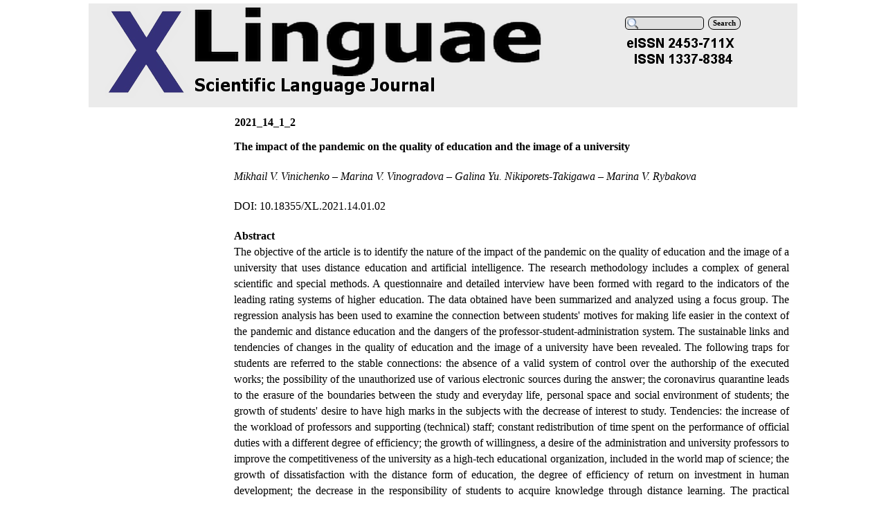

--- FILE ---
content_type: text/html
request_url: http://xlinguae.eu/2021_14_1_2.html
body_size: 4071
content:
<!DOCTYPE html><!-- HTML5 -->
<html lang="en-GB" dir="ltr">
	<head>
		<title>2021_14_1_2 - XLinguae</title>
		<meta charset="utf-8" />
		<!--[if IE]><meta http-equiv="ImageToolbar" content="False" /><![endif]-->
		<meta name="description" content="The impact of the pandemic on the quality of education and the image of a university" />
		<meta name="keywords" content="pandemic, artificial intelligence, distance education, competitiveness, efficiency" />
		<meta name="author" content="SVO" />
		<meta name="generator" content="Incomedia WebSite X5 Professional 11.0.8.31 - www.websitex5.com" />
		<meta name="viewport" content="width=1024" />
		<link rel="icon" href="favicon.ico" type="image/vnd.microsoft.icon" />
		<link rel="stylesheet" type="text/css" href="style/reset.css" media="screen,print" />
		<link rel="stylesheet" type="text/css" href="style/print.css" media="print" />
		<link rel="stylesheet" type="text/css" href="style/style.css" media="screen,print" />
		<link rel="stylesheet" type="text/css" href="style/template.css" media="screen" />
		<link rel="stylesheet" type="text/css" href="style/menu.css" media="screen" />
		<!--[if lte IE 7]><link rel="stylesheet" type="text/css" href="style/ie.css" media="screen" /><![endif]-->
		<link rel="alternate" type="application/rss+xml" title="XLinguae" href="x5feedready.php" />
		<link rel="stylesheet" type="text/css" href="pcss/2021_14_1_2.css" media="screen" />
		<script type="text/javascript" src="res/jquery.js?31"></script>
		<script type="text/javascript" src="res/x5engine.js?31"></script>
		<meta name="apple-itunes-app" content="app-id=665879631, app-argument=http://xlinguae.eu/x5feedready.xml">
		<script>
  (function(i,s,o,g,r,a,m){i['GoogleAnalyticsObject']=r;i[r]=i[r]||function(){
  (i[r].q=i[r].q||[]).push(arguments)},i[r].l=1*new Date();a=s.createElement(o),
  m=s.getElementsByTagName(o)[0];a.async=1;a.src=g;m.parentNode.insertBefore(a,m)
  })(window,document,'script','//www.google-analytics.com/analytics.js','ga');

  ga('create', 'UA-48530980-1', 'auto');
  ga('send', 'pageview');

</script>
	</head>
	<body>
		<div id="imHeaderBg"></div>
		<div id="imFooterBg"></div>
		<div id="imPage">
			<div id="imHeader">
				<h1 class="imHidden">2021_14_1_2 - XLinguae</h1>
				
				<div class="search_form" style="position: absolute; top: 19px; left: 775px; width: 173px;"><form id="imSearch_0" action="imsearch.php" method="get" style="white-space: nowrap"><fieldset><input type="text" name="search" value="" style="width: 88px; line-height: 21px; font: normal normal bold 8pt Tahoma; color: #000000; background-color: #E0E0E0; background-image: url('res/imsearch.png'); background-position: 2px center; background-repeat: no-repeat; padding: 3px 3px 3px 21px; margin: 0; border: 1px solid #000000; vertical-align: middle; border-top-left-radius: 5px; border-top-right-radius: 5px; border-bottom-left-radius: 5px; border-bottom-right-radius: 5px;" /><span onclick="$('#imSearch_0').submit();" style="height: 21px; font: normal normal bold 8pt Tahoma; color: #000000; color: #000000; background-color: #E0E0E0; margin-left: 6px; padding: 3px 6px 3px 6px; border: 1px solid #000000; vertical-align: middle; cursor: pointer; border-top-left-radius: 8px; border-top-right-radius: 8px; border-bottom-left-radius: 8px; border-bottom-right-radius: 8px;">Search</span></fieldset></form></div>
				<div onclick="x5engine.utils.location('index.html', null, false); return false;" style="position: absolute; top: -4px; left: 7px; width: 159px; height: 161px; cursor: pointer;"></div>
				<div onclick="x5engine.utils.location('index.html', null, false); return false;" style="position: absolute; top: -18px; left: 144px; width: 514px; height: 123px; cursor: pointer;"></div>
			</div>
			<a class="imHidden" href="#imGoToCont" title="Skip the main menu">Go to content</a>
			<a id="imGoToMenu"></a><p class="imHidden">Main menu:</p>
			<div id="imMnMnGraphics"></div>
			<div id="imMnMn" class="auto">
				<ul class="auto">
					<li id="imMnMnNode0" class="imMnMnFirst">
						<a href="index.html">
							<span class="imMnMnFirstBg">
								<span class="imMnMnTxt"><span class="imMnMnImg"></span><span class="imMnMnTextLabel">Home</span></span>
							</span>
						</a>
					</li><li id="imMnMnNode3" class="imMnMnMiddle">
						<a href="submission-guidelines.html">
							<span class="imMnMnFirstBg">
								<span class="imMnMnTxt"><span class="imMnMnImg"></span><span class="imMnMnTextLabel">Submission guidelines</span></span>
							</span>
						</a>
					</li><li id="imMnMnNode4" class="imMnMnMiddle">
						<a href="publication-ethics-and-malpractice-statement.html">
							<span class="imMnMnFirstBg">
								<span class="imMnMnTxt"><span class="imMnMnImg"></span><span class="imMnMnTextLabel">Publication ethics and malpractice statement</span></span>
							</span>
						</a>
					</li><li id="imMnMnNode5" class="imMnMnMiddle">
						<a href="editorial-board.html">
							<span class="imMnMnFirstBg">
								<span class="imMnMnTxt"><span class="imMnMnImg"></span><span class="imMnMnTextLabel">Editorial board</span></span>
							</span>
						</a>
					</li><li id="imMnMnNode61" class="imMnMnMiddle imMnMnCurrent">
				<a href="open-access-issues.html" onclick="return x5engine.utils.location('open-access-issues.html', null, false)">		<span class="imMnMnFirstBg">
							<span class="imMnMnTxt"><span class="imMnMnImg"></span><span class="imMnMnTextLabel">Open access Issues</span></span>
						</span>
				</a>	</li><li id="imMnMnNode474" class="imMnMnMiddle">
						<span class="imMnMnFirstBg">
							<span class="imMnMnLevelImg"></span><span class="imMnMnTxt"><span class="imMnMnImg"></span><span class="imMnMnTextLabel">Journal evaluation</span></span>
						</span>
						<ul class="auto">
							<li id="imMnMnNode475">
								<a href="evaluation.html">
									<span class="imMnMnBorder">
										<span class="imMnMnTxt"><span class="imMnMnImg"></span><span class="imMnMnTextLabel">Evaluation</span></span>
									</span>
								</a>
							</li>
						</ul>
					</li><li id="imMnMnNode473" class="imMnMnMiddle">
						<span class="imMnMnFirstBg">
							<span class="imMnMnLevelImg"></span><span class="imMnMnTxt"><span class="imMnMnImg"></span><span class="imMnMnTextLabel">Annual Conferences</span></span>
						</span>
						<ul class="auto">
							<li id="imMnMnNode963" class="imMnMnFirst">
								<a href="conference-fle-2024.html">
									<span class="imMnMnBorder">
										<span class="imMnMnTxt"><span class="imMnMnImg"></span><span class="imMnMnTextLabel">Conférence FLE 2024</span></span>
									</span>
								</a>
							</li><li id="imMnMnNode740" class="imMnMnMiddle">
								<a href="conference-fle-2021.html">
									<span class="imMnMnBorder">
										<span class="imMnMnTxt"><span class="imMnMnImg"></span><span class="imMnMnTextLabel">Conférence FLE 2021</span></span>
									</span>
								</a>
							</li><li id="imMnMnNode472" class="imMnMnMiddle">
								<a href="conference-fle-2019.html">
									<span class="imMnMnBorder">
										<span class="imMnMnTxt"><span class="imMnMnImg"></span><span class="imMnMnTextLabel">Conférence FLE 2019</span></span>
									</span>
								</a>
							</li><li id="imMnMnNode253" class="imMnMnMiddle">
								<a href="conference-2018.html">
									<span class="imMnMnBorder">
										<span class="imMnMnTxt"><span class="imMnMnImg"></span><span class="imMnMnTextLabel">Conference 2018</span></span>
									</span>
								</a>
							</li><li id="imMnMnNode217" class="imMnMnLast">
								<a href="conference-2017.html">
									<span class="imMnMnBorder">
										<span class="imMnMnTxt"><span class="imMnMnImg"></span><span class="imMnMnTextLabel">Conference 2017</span></span>
									</span>
								</a>
							</li>
						</ul>
					</li><li id="imMnMnNode9" class="imMnMnLast">
						<a href="contact.html">
							<span class="imMnMnFirstBg">
								<span class="imMnMnTxt"><span class="imMnMnImg"></span><span class="imMnMnTextLabel">Contact</span></span>
							</span>
						</a>
					</li>
				</ul>
			</div>
			<div id="imContentGraphics"></div>
			<div id="imContent">
				<a id="imGoToCont"></a>
				<h2 id="imPgTitle">2021_14_1_2</h2>
				<div id="imBreadcrumb"><a href="open-access-issues.html" onclick="return x5engine.utils.location('open-access-issues.html', null, false)">Open access Issues</a> &gt; <a href="issue-n_1_2021.html" onclick="return x5engine.utils.location('issue-n_1_2021.html', null, false)">Issue n_1_2021</a> &gt; section n_1_2021</div>
				<div style="float: left;">
					<div id="imCell_1" class="imGrid[0, 1]"><div id="imCellStyleGraphics_1"></div><div id="imCellStyle_1"><div id="imTextObject_1">
						<div class="text-tab-content"  id="imTextObject_1_tab0" style="text-align: left;">
							<div class="text-inner">
								<div style="text-align: justify;"><div><span class="fs16"><b>The impact of the pandemic on the quality of education and the image of a university</b></span></div><div><br></div><div><span class="fs16"><i>Mikhail V. Vinichenko – Marina V. Vinogradova – Galina Yu. Nikiporets-Takigawa – Marina V. Rybakova</i></span></div><div><br></div><div><span class="fs16">DOI: 10.18355/XL.2021.14.01.02</span></div><div><br></div><div><span class="fs16"><b>Abstract</b></span></div><div><span class="fs16">The objective of the article is to identify the nature of the impact of the pandemic on the quality of education and the image of a university that uses distance education and artificial intelligence. The research methodology includes a complex of general scientific and special methods. A questionnaire and detailed interview have been formed with regard to the indicators of the leading rating systems of higher education. The data obtained have been summarized and analyzed using a focus group. The regression analysis has been used to examine the connection between students' motives for making life easier in the context of the pandemic and distance education and the dangers of the professor-student-administration system. The sustainable links and tendencies of changes in the quality of education and the image of a university have been revealed. The following traps for students are referred to the stable connections: the absence of a valid system of control over the authorship of the executed works; the possibility of the unauthorized use of various electronic sources during the answer; the coronavirus quarantine leads to the erasure of the boundaries between the study and everyday life, personal space and social environment of students; the growth of students' desire to have high marks in the subjects with the decrease of interest to study. Tendencies: the increase of the workload of professors and supporting (technical) staff; constant redistribution of time spent on the performance of official duties with a different degree of efficiency; the growth of willingness, a desire of the administration and university professors to improve the competitiveness of the university as a high-tech educational organization, included in the world map of science; the growth of dissatisfaction with the distance form of education, the degree of efficiency of return on investment in human development; the decrease in the responsibility of students to acquire knowledge through distance learning. The practical relevance of the work lies in the possibility of considering the identified sustainable links and tendencies to improve the education system at both national and global levels. This will enable attention to problem areas at the local level to achieve their overcoming with minimal financial and human losses through proactive actions. The theoretical relevance of the work lies in adding scientific and methodological elements to the theoretical foundations of the concept of development of higher education. The authors studied for the first time the problems of the impact of the COVID-19 pandemic on the quality of education and the image of a university. The originality of the research is determined by the original methodological model, which allowed the participants of the educational process to assess the essence of the ongoing changes associated with the coronavirus quarantine and with the help of an expert group to identify sustainable links and tendencies in changes in the quality of education and the image of a university.</span></div><div><br></div><div><span class="fs16"><b>Key words:</b> pandemic, artificial intelligence, distance education, competitiveness, efficiency</span></div><div><br></div></div><div style="text-align: justify;"><b class="fs16">Pages:</b><span class="fs16">&nbsp;17-37</span><br></div><div style="text-align: justify;"><b class="fs16"><br></b></div><div style="text-align: justify;"><b class="fs16">Full Text</b></div><div style="text-align: justify;"><span class="fs16"><a href="files/XLinguae1_2021_2.pdf" class="imCssLink">PDF</a></span></div>
							</div>
						</div>
					
					</div>
					</div></div>
				</div>
				<div id="imFooPad" style="height: 0px; float: left;">&nbsp;</div><div id="imBtMn"><a href="index.html">Home</a> | <a href="submission-guidelines.html">Submission guidelines</a> | <a href="publication-ethics-and-malpractice-statement.html">Publication ethics and malpractice statement</a> | <a href="editorial-board.html">Editorial board</a> | <a href="open-access-issues.html" onclick="return x5engine.utils.location('open-access-issues.html', null, false)">Open access Issues</a> | <a href="evaluation.html">Journal evaluation</a> | <a href="conference-fle-2024.html">Annual Conferences</a> | <a href="contact.html">Contact</a> | <a href="imsitemap.html">General Site Map</a></div>
				<div class="imClear"></div>
			</div>
			<div id="imFooter">
				
				<div onclick=" return x5engine.utils.imPopUpWin('https://webmail.wy.sk', '', -1, -1, true);" style="position: absolute; top: 33px; left: 166px; width: 101px; height: 23px; cursor: pointer;"></div>
			</div>
		</div>
		<span class="imHidden"><a href="#imGoToCont" title="Read this page again">Back to content</a> | <a href="#imGoToMenu" title="Read this site again">Back to main menu</a></span>
		
		<noscript class="imNoScript"><div class="alert alert-red">To use this website you must enable JavaScript</div></noscript>
	</body>
</html>


--- FILE ---
content_type: text/css
request_url: http://xlinguae.eu/style/template.css
body_size: 410
content:
html {position: relative; margin: 0; padding: 0; background-color: #FFFFFF}
body {margin: 0; padding: 0; text-align: left;}
#imPage {margin: 5px auto 5px auto; width: 1024px; position: relative;}
#imHeaderBg {position: absolute; left: 0; top: 0; height: 165px; width: 100%; background-color: #FFFFFF}
#imHeader {height: 150px; background-color: #EBEBEB; background-image: url('top.png'); background-position: top left; background-repeat: no-repeat;}
#imMnMn {float: left;  width: 189px; padding: 5px 5px 5px 5px;}
#imMnMn > ul { text-align: left; }
#imMnMnGraphics { position: absolute; top: 150px; bottom: 75px; left: 0; width: 199px; background-color: #FFFFFF}
#imContent {min-height: 700px; position: relative; width: 815px; padding: 5px 5px 5px 5px; margin-left: 199px; }
#imContentGraphics {min-height: 700px; position: absolute; top: 150px; bottom: 75px; right: 0; width: 825px; background-color: #FFFFFF}
#imFooterBg {position: absolute; left: 0; bottom: 0; height: 90px; width: 100%; background-color: transparent}
#imFooter {position: relative; margin: 0 auto; height: 75px; width: 1024px; background-color: #FFFFFF; background-image: url('bottom.png'); background-position: top left; background-repeat: no-repeat;}


--- FILE ---
content_type: text/css
request_url: http://xlinguae.eu/style/menu.css
body_size: 1749
content:
/* ######################### MENU STYLE #########################*/
#imSite { position: relative; }
#imMnMn { text-align: left; }
#imMnMn > ul { z-index: 10001; display: inline-block; }
#imMnMn li > ul { z-index: 10002; }

/* Main Menu */

#imMnMn ul, #imPgMn ul {padding:0;margin:0;list-style-type:none; }
#imMnMn > ul > li { position: relative; margin-top: 9px; }
#imMnMn > ul > li:first-child { margin-top: 0; }
/* Links */
#imMnMnNode0 .imMnMnFirstBg { background-image: url('../menu/index.png'); height: 40px; width: 180px; }
#imMnMnNode0:hover { background: none; background-image: none; }
#imMnMnNode0:hover .imMnMnFirstBg { background-image: url('../menu/index_h.png'); height: 40px; width: 180px;}
#imMnMnNode0.imMnMnCurrent { background: none; background-image: none; }
#imMnMnNode0.imMnMnCurrent span.imMnMnFirstBg { background-image: url('../menu/index_h.png'); height: 40px; width: 180px;}
#imMnMnNode3 .imMnMnFirstBg { background-image: url('../menu/submission-guidelines.png'); height: 40px; width: 180px; }
#imMnMnNode3:hover { background: none; background-image: none; }
#imMnMnNode3:hover .imMnMnFirstBg { background-image: url('../menu/submission-guidelines_h.png'); height: 40px; width: 180px;}
#imMnMnNode3.imMnMnCurrent { background: none; background-image: none; }
#imMnMnNode3.imMnMnCurrent span.imMnMnFirstBg { background-image: url('../menu/submission-guidelines_h.png'); height: 40px; width: 180px;}
#imMnMnNode4 .imMnMnFirstBg { background-image: url('../menu/publication-ethics-and-malpractice-statement.png'); height: 40px; width: 180px; }
#imMnMnNode4:hover { background: none; background-image: none; }
#imMnMnNode4:hover .imMnMnFirstBg { background-image: url('../menu/publication-ethics-and-malpractice-statement_h.png'); height: 40px; width: 180px;}
#imMnMnNode4.imMnMnCurrent { background: none; background-image: none; }
#imMnMnNode4.imMnMnCurrent span.imMnMnFirstBg { background-image: url('../menu/publication-ethics-and-malpractice-statement_h.png'); height: 40px; width: 180px;}
#imMnMnNode5 .imMnMnFirstBg { background-image: url('../menu/editorial-board.png'); height: 40px; width: 180px; }
#imMnMnNode5:hover { background: none; background-image: none; }
#imMnMnNode5:hover .imMnMnFirstBg { background-image: url('../menu/editorial-board_h.png'); height: 40px; width: 180px;}
#imMnMnNode5.imMnMnCurrent { background: none; background-image: none; }
#imMnMnNode5.imMnMnCurrent span.imMnMnFirstBg { background-image: url('../menu/editorial-board_h.png'); height: 40px; width: 180px;}
#imMnMnNode9 .imMnMnFirstBg { background-image: url('../menu/contact.png'); height: 40px; width: 180px; }
#imMnMnNode9:hover { background: none; background-image: none; }
#imMnMnNode9:hover .imMnMnFirstBg { background-image: url('../menu/contact_h.png'); height: 40px; width: 180px;}
#imMnMnNode9.imMnMnCurrent { background: none; background-image: none; }
#imMnMnNode9.imMnMnCurrent span.imMnMnFirstBg { background-image: url('../menu/contact_h.png'); height: 40px; width: 180px;}
#imMnMnNode61 .imMnMnFirstBg { background-image: url('../menu/open-access-issues-1.png'); height: 40px; width: 180px; }
#imMnMnNode61:hover { background: none; background-image: none; }
#imMnMnNode61:hover .imMnMnFirstBg { background-image: url('../menu/open-access-issues-1_h.png'); height: 40px; width: 180px;}
#imMnMnNode61.imMnMnCurrent { background: none; background-image: none; }
#imMnMnNode61.imMnMnCurrent span.imMnMnFirstBg { background-image: url('../menu/open-access-issues-1_h.png'); height: 40px; width: 180px;}
#imMnMnNode473 .imMnMnFirstBg { background-image: url('../menu/annual-conferences.png'); height: 40px; width: 180px; }
#imMnMnNode473:hover { background: none; background-image: none; }
#imMnMnNode473:hover .imMnMnFirstBg { background-image: url('../menu/annual-conferences_h.png'); height: 40px; width: 180px;}
#imMnMnNode473.imMnMnCurrent { background: none; background-image: none; }
#imMnMnNode473.imMnMnCurrent span.imMnMnFirstBg { background-image: url('../menu/annual-conferences_h.png'); height: 40px; width: 180px;}
#imMnMnNode474 .imMnMnFirstBg { background-image: url('../menu/journal-evaluation.png'); height: 40px; width: 180px; }
#imMnMnNode474:hover { background: none; background-image: none; }
#imMnMnNode474:hover .imMnMnFirstBg { background-image: url('../menu/journal-evaluation_h.png'); height: 40px; width: 180px;}
#imMnMnNode474.imMnMnCurrent { background: none; background-image: none; }
#imMnMnNode474.imMnMnCurrent span.imMnMnFirstBg { background-image: url('../menu/journal-evaluation_h.png'); height: 40px; width: 180px;}
#imMnMn .imMnMnFirstBg .imMnMnTxt {display: none;}
#imMnMn > ul > li.imMnMnSeparator { background: transparent url('../res/separatorv.png') no-repeat center center; width: 180px; height: 10px; }
#imMnMn .imMnMnFirstBg { position: relative; display: block; background-repeat: no-repeat; cursor: pointer; width: 100%; }
#imMnMn a { border: none; cursor: pointer; }
#imMnMn .imMnMnTxt { text-overflow: ellipsis; white-space: nowrap; }
#imMnMn .imMnMnTxt .imMnMnTextLabel { position: relative; }
#imMnMn .imMnMnFirstBg .imMnMnImg { display: block; height: 40px; width: 180px; cursor: pointer; }
#imMnMn .imMnMnFirstBg .imMnMnImg img { position: absolute; }

/* SubMenu style */
#imMnMn li .imMnMnBorder { position: relative; background-repeat: no-repeat; background-position: left top; width: 180px; height: 26px; border-collapse: collapse; }
#imMnMn ul ul li { cursor: pointer; overflow: hidden; width: 180px; height: 26px; border-collapse: collapse; cursor: pointer; display: inline; }
#imMnMn ul ul li a { display: block; width: 180px; height: 26px; }
#imMnMn ul ul li > .imMnMnBorder, #imMnMn ul ul li > a > .imMnMnBorder { background-image: url('../menu/sub.png'); }
#imMnMn ul ul li:hover > a > .imMnMnBorder, #imMnMn ul ul li:hover > .imMnMnBorder { background-image: url('../menu/sub_h.png'); }
#imMnMn ul ul li.imMnMnSeparator:hover > a > .imMnMnBorder, #imMnMn ul ul li.imMnMnSeparator:hover > .imMnMnBorder { background-image: url('../menu/sub.png'); cursor: auto; }
#imMnMn ul ul li.imMnMnFirst > .imMnMnBorder, #imMnMn ul ul li.imMnMnFirst > a > .imMnMnBorder { background-image: url('../menu/sub_f.png'); }
#imMnMn ul ul li.imMnMnFirst:hover > a > .imMnMnBorder, #imMnMn ul ul li.imMnMnFirst:hover > .imMnMnBorder { background-image: url('../menu/sub_f_h.png'); }
#imMnMn ul ul li.imMnMnFirst.imMnMnSeparator:hover > a > .imMnMnBorder, #imMnMn ul ul li.imMnMnFirst.imMnMnSeparator:hover > .imMnMnBorder { background-image: url('../menu/sub_f.png'); cursor: auto; }
#imMnMn ul ul li.imMnMnMiddle > .imMnMnBorder, #imMnMn ul ul li.imMnMnMiddle > a > .imMnMnBorder { background-image: url('../menu/sub_m.png'); }
#imMnMn ul ul li.imMnMnMiddle:hover > a > .imMnMnBorder, #imMnMn ul ul li.imMnMnMiddle:hover > .imMnMnBorder { background-image: url('../menu/sub_m_h.png'); }
#imMnMn ul ul li.imMnMnMiddle.imMnMnSeparator:hover > a > .imMnMnBorder, #imMnMn ul ul li.imMnMnMiddle.imMnMnSeparator:hover > .imMnMnBorder { background-image: url('../menu/sub_m.png'); cursor: auto; }
#imMnMn ul ul li.imMnMnLast > .imMnMnBorder, #imMnMn ul ul li.imMnMnLast > a > .imMnMnBorder { background-image: url('../menu/sub_l.png'); }
#imMnMn ul ul li.imMnMnLast:hover > a > .imMnMnBorder, #imMnMn ul ul li.imMnMnLast:hover > .imMnMnBorder { background-image: url('../menu/sub_l_h.png'); }
#imMnMn ul ul li.imMnMnLast.imMnMnSeparator:hover > a > .imMnMnBorder, #imMnMn ul ul li.imMnMnLast.imMnMnSeparator:hover > .imMnMnBorder { background-image: url('../menu/sub_l.png'); cursor: auto; }
#imMnMn .imMnMnImg img { vertical-align: middle; padding: 0px; border: none; }
#imMnMn li .imMnMnBorder .imMnMnImg img.imMnMnHoverIcon { display: none; }
#imMnMn li:hover > a > .imMnMnBorder > .imMnMnTxt > .imMnMnImg img.imMnMnDefaultIcon { display: none; }
#imMnMn li:hover > a > .imMnMnBorder > .imMnMnTxt > .imMnMnImg img.imMnMnHoverIcon { display: inline; }
#imMnMn ul ul li .imMnMnImg { display: block; height: 26px; line-height: 26px; float: left; cursor: pointer; cursor: pointer; }
#imMnMn ul ul li .imMnMnImg img { margin-left: 3px; }
#imMnMn ul ul li .imMnMnTxt { position: relative; overflow: hidden; text-align: left; margin: 0px; padding: 0px; line-height: 26px; height: 26px; }
#imMnMn ul ul li .imMnMnTxt .imMnMnTextLabel { display: inline-block; padding-left: 3px;  }
#imMnMn ul ul li .imMnMnLevelImg { z-index: 100; position: absolute; right: 3px; top: 0; display: inline-block; width: 7px; height: 26px; background-image: url('../res/imIconMenuLeft.gif'); background-position: center center; background-repeat: no-repeat; }

/* Normal font style */
#imMnMn ul ul .imMnMnTxt { height: 26px; text-decoration: none; text-align: left; font: normal bold 11.000pt Tahoma; color: #000000;}

/* Hover font style */
#imMnMn ul ul li:hover > a > .imMnMnBorder .imMnMnTxt,
#imMnMn > ul > li > ul li:hover a,
#imMnMn ul ul li:hover > .imMnMnBorder .imMnMnTxt,
#imMnMn > ul > li > div > ul li:hover a { text-decoration: none; color: #FFFFFF; }
#imMnMn ul .imMnMnSeparator, #imMnMn ul .imMnMnSeparator * { cursor: default; }

/* Section font style */
#imMnMn ul ul li.imMnMnSeparator > a > .imMnMnBorder .imMnMnTxt,
#imMnMn > ul > li > ul li.imMnMnSeparator:hover a,
#imMnMn ul ul li.imMnMnSeparator:hover > .imMnMnBorder .imMnMnTxt,
#imMnMn ul ul li.imMnMnSeparator > .imMnMnBorder .imMnMnTxt { text-decoration: none; color: #A9A9A9; font-style: normal; font-weight: bold; }
#imMnMn ul a, #imMnMn ul a:hover, #imMnMn ul a:visited { font: inherit; color: inherit; text-align: inherit; text-decoration: none; }


/* MENU POSITION : VERTICAL VerticalAccordion */
#imMnMn ul .autoHide, #imMnMn ul div .autoHide { display: none; }

/* ######################### MAIN MENU POSITION #########################*/

/* div: Menu container*/
#imMnMn { z-index:10000; position: absolute; }

/* First level menu style */
#imMnMn > ul > li { position: relative; width:180px; }
#imMnMn > ul > li span { display:block; padding:0;}
#imMnMn a { display: block; width:180px;}

/* ########################## SUB MENU POSITION #########################*/

#imMnMn.auto ul li ul li { top: 0px; }

/* Second level boxmodel*/
#imMnMn.auto ul li ul { width:180px; left:180px; margin: 0px; }

/* Other sub levels*/
#imMnMn.auto ul li ul li ul { position: absolute; width: 180px; left: 180px; margin-top: -26px; }
#imMnMn.auto li li:hover > ul.auto { display:block; }
#imMnMn.auto li li ul.auto { display: none; }
#imMnMn.auto > ul.auto > li > ul { display: none; }
#imMnMn.auto > ul.auto > li:hover > ul { display: block; }
#imMnMn ul ul li .imMnMnBorder { overflow: hidden; }

/* End of file menu.css */

--- FILE ---
content_type: text/plain
request_url: https://www.google-analytics.com/j/collect?v=1&_v=j102&a=1469330482&t=pageview&_s=1&dl=http%3A%2F%2Fxlinguae.eu%2F2021_14_1_2.html&ul=en-us%40posix&dt=2021_14_1_2%20-%20XLinguae&sr=1280x720&vp=1280x720&_u=IEBAAEABAAAAACAAI~&jid=733338406&gjid=761038243&cid=696311487.1765818232&tid=UA-48530980-1&_gid=1731284347.1765818232&_r=1&_slc=1&z=2055479793
body_size: -284
content:
2,cG-0LEFD8NEHT

--- FILE ---
content_type: application/javascript
request_url: http://xlinguae.eu/res/x5settings.js
body_size: 970
content:
(function ( $, x5engine ) {
	var x = x5engine,
		s = x.settings,
		p = s.currentPath,
		b = x.boot;

	b.push(function () {
		x.setupDateTime();
		x.imAccess.showLogout();
		x.utils.autoHeight();
		x.cart.ui.updateWidget();
		x.imGrid.init();
	});
	s.menu = {
		verticalScroll: false,
		orientation: 'vertical'
	};
	b.push(function () {
		x.menu({
			target: '#imMnMn',
			showCurrent: false,
			verticalScroll: false,
			orientation: 'vertical',
			menuHeight: 40,
			menuWidth: 180,
			submenuHeight: 26,
			submenuWidth: 180,
			opacity: 0.8,
			type: 'accordion',
			alignment: 'left',
			effect: 'fade'
		});
	});
	b.push(function () { x.utils.imPreloadImages([p + 'menu/index_h.png',p + 'menu/submission-guidelines_h.png',p + 'menu/publication-ethics-and-malpractice-statement_h.png',p + 'menu/editorial-board_h.png',p + 'menu/contact_h.png',p + 'menu/open-access-issues-1_h.png',p + 'menu/annual-conference-2017_h.png',p + 'menu/annual-conference-2018_h.png',p + 'menu/the-most-cited-scientific-studies_h.png',p + 'menu/sub.png',p + 'menu/sub_h.png',p + 'menu/sub_f.png',p + 'menu/sub_m.png',p + 'menu/sub_l.png',p + 'menu/sub_f_h.png',p + 'menu/sub_m_h.png',p + 'menu/sub_l_h.png', p + 'res/imLoad.gif', p + 'res/imClose.png']); });

	// ShowBox
	$.extend(s.imShowBox, {
		'effect' : 'fade',
		'shadow' : '',
		'background' : '#000000',
		'borderWidth' : {
			'top': 1,
			'right': 1,
			'bottom': 1,
			'left': 1
		},
		buttonRight: {
			url: p + 'res/b01_r.png',
			position: {
				x: -12,
				y: 0
			}
		},
		buttonLeft: {
			url: p + 'res/b01_l.png',
			position: {
				x: -12,
				y: 0
			}
		},
		'borderRadius' : '5px 5px 5px 5px',
		'borderColor' : '#000000 #000000 #000000 #000000',
		'textColor' : '#000000',
		'fontFamily' : 'Tahoma',
		'fontStyle' : 'normal',
		'fontWeight' : 'normal',
		'fontSize' : '9pt',
		'textAlignment' : 'left',
		'boxColor' : '#FFFFFF',
		'opacity' : 0.7,
		'radialBg' : true // Works only in Mozilla Firefox and Google Chrome
	});

	// PopUp
	$.extend(s.imPopUp, {
		'effect' : 'fade',
		'width' : 500,
		'shadow' : '',
		'background' : '#000000',
		'borderRadius' : 10,
		'textColor' : '#000000',
		'boxColor' : '#FFFFFF',
		'opacity' : 0.7
	});

	// Tip
	$.extend(s.imTip, {
		'borderRadius' : 1,
		'arrow' : true,
		'position' : 'bottom',
		'effect' : 'none',
		'showTail' : true
	});

	// Captcha
	var codes = s.imCaptcha.offlineCodes;
	s.loaded = true;
})( _jq, x5engine );